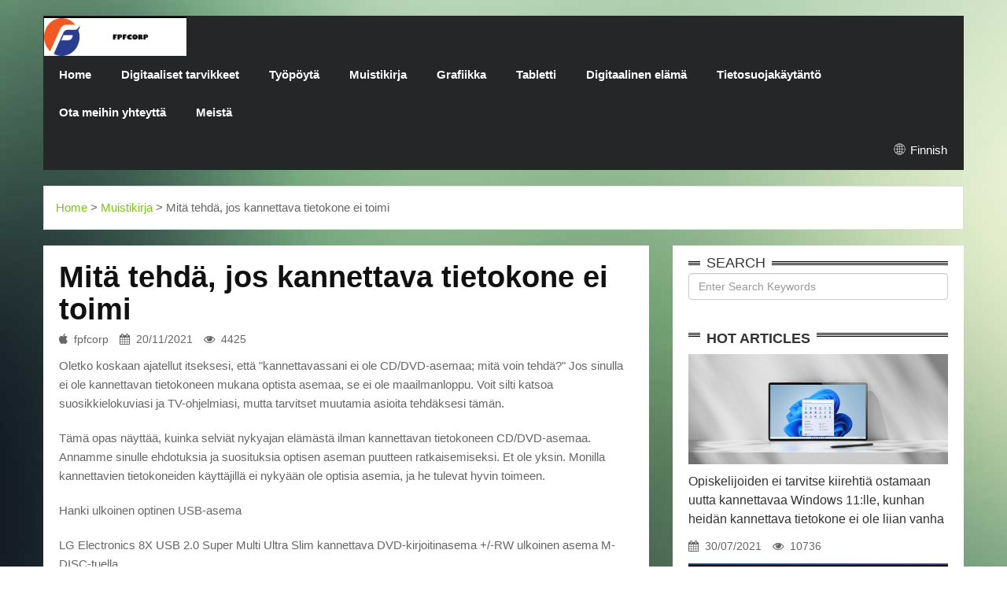

--- FILE ---
content_type: text/html; charset=UTF-8
request_url: https://www.fpfcorp.org/fi/notebook/what-to-do-if-your-laptop-is-not-working/
body_size: 9222
content:
<!DOCTYPE html>
<html lang="fi">
<head>
    <meta charset="utf-8"/>
    <meta http-equiv="X-UA-Compatible" content="IE=edge"/>
    <meta name="viewport" content="width=device-width, initial-scale=1"/>
    
    
    
    <title>Mitä tehdä, jos kannettava tietokone ei toimi - fpfcorp</title>
    <meta name="keywords" content="Mitä tehdä, jos kannettava tietokone ei toimi,fpfcorp"/>
    <meta name="description" content="Oletko koskaan ajatellut itsellesi, että kannettavassani ei ole CD/DVD..."/>
    <link rel="canonical" href="https://www.fpfcorp.org/fi/notebook/what-to-do-if-your-laptop-is-not-working/">
    <link href='https://website-google-hk.oss-cn-hongkong.aliyuncs.com/uploads/16802319031.png' rel='icon' type='image/x-icon'/>
    <!-- Bootstrap Core CSS -->
    <link rel="stylesheet" href="https://www.fpfcorp.org/template/007/assets/css/bootstrap.min.css" type="text/css">
    <!-- Owl Carousel Assets -->
    <link href="https://www.fpfcorp.org/template/007/assets/owl-carousel/owl.carousel.css" rel="stylesheet">
    <link href="https://www.fpfcorp.org/template/007/assets/owl-carousel/owl.theme.css" rel="stylesheet">
    <!-- Custom CSS -->
    <link rel="stylesheet" href="https://www.fpfcorp.org/template/007/assets/css/style.css">
    <link href="https://www.fpfcorp.org/template/007/assets/css/bootstrap-datetimepicker.min.css" rel="stylesheet" media="screen">
    <!-- Custom Fonts -->
    <link rel="stylesheet" href="https://www.fpfcorp.org/template/007/assets/font-awesome-4.4.0/css/font-awesome.min.css"

          type="text/css">
    <!-- jQuery and Modernizr-->
    <script src="https://www.fpfcorp.org/template/007/assets/js/jquery-2.1.1.js"></script>
    <!-- Core JavaScript Files -->
    <script src="https://www.fpfcorp.org/template/007/assets/js/bootstrap.min.js"></script>
    <!-- HTML5 Shim and Respond.js IE8 support of HTML5 elements and media queries -->
    <!-- WARNING: Respond.js doesn't work if you view the page via file:// -->
<!--[if lt IE 9]>
    <script src="https://www.fpfcorp.org/template/007/assets/js/html5shiv.js"></script>
    <script src="https://www.fpfcorp.org/template/007/assets/js/respond.min.js"></script>
    <![endif]-->
            <script type="application/ld+json">
        [{"@context":"https://schema.org","@type":"BreadcrumbList","itemListElement":[{"@type":"ListItem","position":1,"name":"Home","item":"https://www.fpfcorp.org/fi/"},{"@type":"ListItem","position":2,"name":"Muistikirja","item":"https://www.fpfcorp.org/fi/notebook/"},{"@type":"ListItem","position":3,"name":"Mitä tehdä, jos kannettava tietokone ei toimi"}]},{"@context":"https://schema.org","@type":"NewsArticle","headline":"Mitä tehdä, jos kannettava tietokone ei toimi","image":["https://website-google-hk.oss-cn-hongkong.aliyuncs.com/article-website/bing/2021/8/4/2c811dc446b31426d9b744a5d36e7c16.jpg?x-oss-process=image/auto-orient,1/quality,q_70/format,jpeg"],"datePublished":"2021-11-20T13:09:42+0000","dateModified":"2021-11-20T23:11:05+0000"}]
    </script>
</head>
<body>
<header>
    <!--Top-->
















<!--Navigation-->
    <nav id="menu" class="navbar container">
        <div class="navbar-header">
            <button type="button" class="btn btn-navbar navbar-toggle" data-toggle="collapse"
                    data-target=".navbar-ex1-collapse"><i class="fa fa-bars"></i></button>
            <a class="navbar-brand" href="https://www.fpfcorp.org/fi/">
                <div class="logo"><span>            <img src="https://websites-1251174242.cos.ap-hongkong.myqcloud.com/websites_logo/fpfcorp.jpg" alt="fpfcorp"
             title="fpfcorp">
    </span></div>
            </a>
        </div>
        <div class="collapse navbar-collapse navbar-ex1-collapse">
            <ul class="nav navbar-nav">
                                    <li><a href="/">Home</a></li>
                                                                    <li >
                        <a href="https://www.fpfcorp.org/fi/digital-accessories/" title="Digitaaliset tarvikkeet" target="" rel="">
                            Digitaaliset tarvikkeet
                        </a>
                    </li>
                                                                    <li >
                        <a href="https://www.fpfcorp.org/fi/desktop/" title="Työpöytä" target="" rel="">
                            Työpöytä
                        </a>
                    </li>
                                                                    <li >
                        <a href="https://www.fpfcorp.org/fi/notebook/" title="Muistikirja" target="" rel="">
                            Muistikirja
                        </a>
                    </li>
                                                                    <li >
                        <a href="https://www.fpfcorp.org/fi/graphics/" title="Grafiikka" target="" rel="">
                            Grafiikka
                        </a>
                    </li>
                                                                    <li >
                        <a href="https://www.fpfcorp.org/fi/tablet/" title="Tabletti" target="" rel="">
                            Tabletti
                        </a>
                    </li>
                                                                    <li >
                        <a href="https://www.fpfcorp.org/fi/digital-life/" title="Digitaalinen elämä" target="" rel="">
                            Digitaalinen elämä
                        </a>
                    </li>
                                
                                <li class="">
                    <a href="/fi/" title="Tietosuojakäytäntö" target="" rel="nofollow">
                        Tietosuojakäytäntö
                    </a>
                </li>
                                <li class="">
                    <a href="/fi/" title="Ota meihin yhteyttä" target="" rel="nofollow">
                        Ota meihin yhteyttä
                    </a>
                </li>
                                <li class="">
                    <a href="/fi/" title="Meistä" target="" rel="nofollow">
                        Meistä
                    </a>
                </li>
                            </ul>
            <style>
    .icon-lang {
        display: inline-block;
        font: normal normal normal 14px/1 FontAwesome;
        font-size: inherit;
        text-rendering: auto;
        -webkit-font-smoothing: antialiased;
        -moz-osx-font-smoothing: grayscale;
    }

    .icon-lang:before {
        content: url('data:image/svg+xml;utf8,%3Csvg%20fill%3D%22%23fff%22%20t%3D%221634198902255%22%20unicode%3D%22%26%2358990%3B%22%20class%3D%22icon%22%20%20viewBox%3D%220%200%201024%201024%22%20version%3D%221.1%22%20xmlns%3D%22http%3A%2F%2Fwww.w3.org%2F2000%2Fsvg%22%20p-id%3D%221405%22%3E%3Cpath%20d%3D%22M512%20129.94444444h-0.36736111H511.08159723c-210.68159723%200.55104167-381.13715277%20171.37395833-381.13715279%20382.05555556s170.45555556%20381.50451389%20381.13715279%20382.05555556h0.91840277c211.04895833%200%20382.05555556-171.00659723%20382.05555556-382.05555556S723.04895833%20129.94444444%20512%20129.94444444z%20m15.24548611%20228.68229167c40.59340277-1.10208333%2079.90104167-6.42881944%20117.92291666-15.61284722%2011.38819444%2045.00173611%2018.55173611%2096.98333333%2019.65381946%20153.92430555H527.24548611V358.62673611z%20m0-30.67465278V163.00694444c41.14444444%2011.38819444%2083.02361111%2066.30868056%20109.47361112%20150.61805556-35.26666667%208.44930556-71.81909723%2013.225-109.47361112%2014.32708333z%20m-30.49097222-165.3125v165.49618056c-38.021875-1.10208333-74.94166667-6.06145833-110.39201389-14.69444445%2026.81736111-84.86041667%2068.88020833-140.14826389%20110.39201389-150.80173611z%20m0%20195.98715278v138.12777778H358.259375c1.10208333-56.94097223%208.265625-108.92256944%2019.65381944-153.92430556%2038.20555556%209.18402777%2078.06423611%2014.69444444%20118.84131945%2015.79652778zM327.40104167%20496.75451389H160.98645833c3.30625-78.61527777%2032.69513889-150.61805556%2079.53368056-207.55902778%2033.98090277%2018.73541667%2070.16597223%2034.16458333%20108.00416667%2045.55277778-12.49027777%2048.67534723-19.8375%20103.59583333-21.12326389%20162.00625z%20m0%2030.49097222c1.10208333%2058.22673611%208.44930556%20113.33090277%2020.93958333%20162.00625a571.99043402%20571.99043402%200%200%200-108.00416667%2045.55277778c-46.83854167-56.94097223-76.04375-128.94375-79.53368056-207.55902778H327.40104167z%20m30.85833333%200h138.49513889v137.94409722C455.97743056%20666.29166667%20416.11875%20671.80208333%20377.91319444%20681.16979167c-11.38819444-45.00173611-18.55173611-96.98333333-19.65381944-153.92430556z%20m138.49513889%20168.61875v165.67986112c-41.51180556-10.83715277-83.57465277-65.94131944-110.39201389-150.80173612%2035.45034723-8.81666667%2072.37013889-13.77604167%20110.39201389-14.878125zM527.24548611%20860.99305556V695.68055556c37.65451389%201.10208333%2074.20694444%206.06145833%20109.65729166%2014.51076388-26.63368056%2084.49305556-68.32916667%20139.41354167-109.65729166%20150.80173612z%20m0-195.80347223V527.24548611h137.57673612c-1.10208333%2056.75729167-8.265625%20108.73888889-19.65381946%20153.740625-38.021875-9.18402777-77.32951389-14.69444444-117.92291666-15.79652778z%20m168.25138889-137.94409722h167.51666667c-3.30625%2078.61527777-32.69513889%20150.434375-79.53368056%20207.55902778-34.34826389-18.91909723-70.71701389-34.34826389-108.92256944-45.92013889%2012.49027777-48.67534723%2019.8375-103.41215277%2020.93958333-161.63888889z%20m0-30.49097222c-1.10208333-58.22673611-8.44930556-113.14722223-20.75590277-161.82256945%2038.20555556-11.571875%2074.57430556-27.00104167%20108.73888888-45.73645833%2046.83854167%2056.94097223%2076.22743056%20128.94375%2079.53368056%20207.74270833H695.496875z%20m67.04340277-231.07013889c-30.49097223%2016.16388889-62.45138889%2029.57256944-96.06493054%2039.675-17.81701389-57.49201389-42.98125-104.33055556-72.55381946-135.18888889%2065.02291667%2015.61284723%20123.06597223%2049.41006944%20168.61875%2095.51388889zM428.97638889%20170.53784723c-29.57256944%2030.67465277-54.553125%2077.51319444-72.18645833%20134.63784721-33.24618056-10.10243056-65.02291667-23.32743056-95.14652779-39.49131944%2045.00173611-45.92013889%20102.67743056-79.53368056%20167.33298612-95.14652777zM261.45972223%20758.13194444c30.12361111-16.16388889%2062.08402777-29.38888889%2095.14652777-39.49131944%2017.81701389%2057.30833333%2042.79756944%20103.96319444%2072.37013889%20134.82152777-64.65555556-15.61284723-122.33125-49.22638889-167.51666666-95.33020833z%20m332.46180554%2095.69756945c29.75625-30.85833333%2054.73680556-77.696875%2072.7375-135.37256945%2033.61354167%2010.10243056%2065.57395833%2023.51111111%2096.06493056%2039.675-45.55277777%2046.2875-103.77951389%2080.08472223-168.80243056%2095.69756945z%22%20p-id%3D%221406%22%3E%3C%2Fpath%3E%3C%2Fsvg%3E');
        width: 19px;
        height: 20px;
        clear: both;
        display: inline-block;
        vertical-align: middle;
    }

    .lang-dropbtn {
        border: none;
        cursor: pointer;
    }

    .lang-dropdown {
        position: relative;
        display: inline-block;
        float: right;
        color: #fff;
        line-height: 48px;
        margin-right: 20px;
    }

    .lang-dropdown-content {
        display: none;
        position: absolute;
        background-color: #f9f9f9;
        max-width: 180px;
        min-width: 100px;
        box-shadow: 0px 8px 16px 0px rgba(0, 0, 0, 0.2);
    }

    .lang-dropdown-content a {
        padding: 2px 16px;
        text-decoration: none;
        display: block;
        line-height: 30px;
    }

    .lang-dropdown-content a:hover {
        background-color: #f1f1f1
    }

    .lang-dropdown:hover .lang-dropdown-content {
        display: block;
        z-index: 99999;
        box-shadow: 0 0 10px 0 rgba(0, 0, 0, 0.3);
    }

    @media (max-width: 768px) {
        .lang-dropdown{display: none}
    }
</style>

<div class="lang-dropdown">
    <div class="lang-dropbtn">
        <i class="icon-lang"></i>
        Finnish
    </div>
    <div class="lang-dropdown-content">
                                                        <a rel="alternate" hreflang="en"
                   href="https://www.fpfcorp.org/en/notebook/what-to-do-if-your-laptop-is-not-working/">English</a>
                                                                                                                                                                                            <a rel="alternate" hreflang="sr-Latn"
                   href="https://www.fpfcorp.org/sr-Latn/notebook/what-to-do-if-your-laptop-is-not-working/">Serbian (Latin)</a>
                                                <a rel="alternate" hreflang="fi"
                   href="https://www.fpfcorp.org/fi/notebook/what-to-do-if-your-laptop-is-not-working/">Finnish</a>
                                                                    <a rel="alternate" hreflang="cs"
                   href="https://www.fpfcorp.org/cs/notebook/what-to-do-if-your-laptop-is-not-working/">Czech</a>
                                                                    <a rel="alternate" hreflang="bg"
                   href="https://www.fpfcorp.org/bg/notebook/what-to-do-if-your-laptop-is-not-working/">Bulgarian</a>
                                                                                                                                                </div>
</div>
        </div>
    </nav>
</header>    <div class="featured container">
        <a href="https://www.fpfcorp.org/fi/">Home</a> >
                    <a href="https://www.fpfcorp.org/fi/notebook/">Muistikirja</a>
            >
                Mitä tehdä, jos kannettava tietokone ei toimi
    </div>
    <div id="page-content" class="single-page container">
        <div class="row">
            <div id="main-content" class="col-md-8">
                <div class="box">
                    <h1 class="vid-name">
                        Mitä tehdä, jos kannettava tietokone ei toimi
                    </h1>
                    <div class="info">
                        <span><i class="fa fa-apple"></i>fpfcorp</span>
                        <span><i class="fa fa-calendar"></i>20/11/2021</span>
                        <span><i class="fa fa-eye"></i>4425</span>
                    </div>

                    <div><p>Oletko koskaan ajatellut itseksesi, että "kannettavassani ei ole CD/DVD-asemaa; mitä voin tehdä?" Jos sinulla ei ole kannettavan tietokoneen mukana optista asemaa, se ei ole maailmanloppu. Voit silti katsoa suosikkielokuviasi ja TV-ohjelmiasi, mutta tarvitset muutamia asioita tehdäksesi tämän.</p><p>Tämä opas näyttää, kuinka selviät nykyajan elämästä ilman kannettavan tietokoneen CD/DVD-asemaa. Annamme sinulle ehdotuksia ja suosituksia optisen aseman puutteen ratkaisemiseksi. Et ole yksin. Monilla kannettavien tietokoneiden käyttäjillä ei nykyään ole optisia asemia, ja he tulevat hyvin toimeen.</p><p>Hanki ulkoinen optinen USB-asema</p><p>LG Electronics 8X USB 2.0 Super Multi Ultra Slim kannettava DVD-kirjoitinasema +/-RW ulkoinen asema M-DISC-tuella</p><p>Katso Amazonista</p><p>Amazon Product Advertising API:sta haetut hinnat:</p><p>Tuotteiden hinnat ja saatavuus ovat tarkkoja ilmoitetun päivämäärän/ajan mukaan ja voivat muuttua. Kaikki hinta- ja saatavuustiedot, jotka näkyvät [asianmukaisilla Amazon-sivustoilla, soveltuvin osin] ostohetkellä, koskevat tämän tuotteen ostoa.</p><p>Koska CD/DVD-asemien käyttö on vähentynyt, voit nyt ostaa ulkoisen aseman, joka liitetään kannettavan tietokoneen USB-porttiin alle 50 dollarilla. Amazon on yksi parhaista paikoista etsiä näitä, ja saatavilla on yksi optinen asema 30 dollarin markalla. Tämä on hyvä, mitä tarvitset.</p><p>Jos sinulla on Macbook, saatat tuntea houkutusta hankkia ulkoinen asema Applelta. Tämä maksaa sinulle noin 80 dollaria, eikä se tee mitään muuta kuin yleinen optinen asema 30 tai 40 dollarilla, joten älä tuhlaa rahojasi vain siihen, että asemassasi on Apple-logo.</p><p>Noin 30 dollarilla saat optisen aseman, jossa on monia toimintoja, kuten CD-levyjen lukeminen ja kirjoittaminen sekä DVD-levyjen lukeminen ja kirjoittaminen. Niin kauan kuin näissä asemissa on USB-portit, niitä voidaan käyttää minkä tahansa kannettavan tietokoneen kanssa. Useimmat tällä hetkellä markkinoilla olevat ulkoiset optiset asemat tukevat USB 3.0- ja USB-C-standardeja.</p><p>Ulkoisen optisen aseman avulla voit toistaa suosikkimusiikkiasi ja -elokuviasi. Jos sinun on asennettava ohjelmisto CD- tai DVD-levyltä, voit tehdä sen myös. Tietojen tallennus CD- tai DVD-levylle on myös mahdollista. Voit jopa kopioida musiikki-CD-levyjäsi, jotta voit toistaa niitä ilman optista asemaa.</p><p>Käytä ulkoista optista asemaa DVD-levyjen kopioimiseen</p><p>Monilla ihmisillä on monia elokuvia DVD:llä, ja he nauttivat niiden katsomisesta kannettavalla tietokoneella. Voit käyttää uutta ulkoista optista asemaasi elokuva-DVD-levyjen kopioimiseen, jotta voit tallentaa tiedostot kiintolevyllesi ja katsella niitä ilman DVD-soitinta.</p><p>Vaikka ulkoisen optisen aseman kuljettaminen mukana ei ole suuri ongelma, DVD- ja CD-levyjen jatkuva toistaminen aiheuttaa lopulta sen epäonnistumisen. Sinun tulee kopioida suosikkielokuvasi, jotta sinulla on vapaus katsella niitä ilman ulkoista optista asemaa.</p><p>Elokuvan katsominen tiedostosta vie vähemmän akkuvirtaa kuin optisesta asemasta. Tämä on toinen syy, miksi sinun pitäisi kopioida DVD-elokuvasi. Voit kopioida DVD-levyjä tietokoneellesi eri menetelmillä. Jos levytilaa on rajoitetusti, voit käyttää menetelmää, joka pakkaa tiedostoja. Muussa tapauksessa MP4-tiedostokomponenttien ja äänen kopioiminen on helppoa.</p><p><img src="https://website-google-hk.oss-cn-hongkong.aliyuncs.com/article-website/bing/2021/8/4/2c811dc446b31426d9b744a5d36e7c16.jpg?x-osge/autoprocess= -orient,1/quality,q_70/format,jpeg" title="Mitä tehdä, jos kannettava tietokone ei toimi"></p><p>Voit kopioida DVD-levyjä sovellusten avulla, kuten MakeMKV, josta voit lukea</p><p>täällä</p><p>. Tämän ansiosta Blue-Ray- ja tavallisten DVD-elokuvien kopioiminen sisäiseen tallennusasemaan on todella helppoa. Voit sitten katsoa kopioituja elokuvia käyttämällä monipuolista mediasoitinta, kuten</p><p>VLC Media Player</p><p>. Voit käyttää tätä asetusta Windows- tai Mac-tietokoneessa.</p><p>Hanki USB-muistitikku</p><p>PNY 128 Gt Turbo Attache 3 USB 3.0 -muistitikku – (P-FD128TBOP-GE)</p><p>Katso Amazonista</p><p>Amazon Product Advertising API:sta haetut hinnat:</p><p>Tuotteiden hinnat ja saatavuus ovat tarkkoja ilmoitetun päivämäärän/ajan mukaan ja voivat muuttua. Kaikki hinta- ja saatavuustiedot, jotka näkyvät [asianmukaisilla Amazon-sivustoilla, soveltuvin osin] ostohetkellä, koskevat tämän tuotteen ostoa.</p><p>Jos sinulla ei tällä hetkellä ole USB-muistitikkua, hanki se mahdollisimman pian. Niiden hinnat ovat laskeneet huomattavasti vuosien varrella. Voit yleensä hankkia USB-muistitikun (kutsutaan myös muistitikuksi) 4 Gt:sta 1 Tt:iin asti. Saatavilla on myös erilaisia ​​USB-muistitikkuja.</p><p>Sinun on selvitettävä, kuinka paljon tallennustilaa haluat USB-muistitikulta. Jos aiot kopioida esimerkiksi suuren määrän DVD-elokuvia, suosittelemme, että valitset suuremman flash-aseman, jotta voit säästää tilaa kiintolevylläsi.</p><p>USB-muistitikun käyttäminen on erittäin helppoa. Sinun tarvitsee vain kytkeä se USB-porttiin, alustaa se ja tallentaa tiedostot. Flash-asemat ovat pieniä, kevyitä ja kannettavia, joten voit ottaa ne mukaasi minne ikinä menetkin.</p><p>Viimeiset sanat</p><p>Monet modernit palvelut käyttävät nykyään flash-asemaa, kuten Amazon Fire Stick. Vuosien mittaan kannettavien tietokoneiden käyttäjät ovat tottuneet siihen, ettei heillä ole sisäänrakennettua optista asemaa. Näin valmistajat voivat luoda todella ohuita kannettavia tietokoneita ja moderneja ultrabookeja. Sisäänrakennetun CD/DVD-aseman puuttuminen ei tarkoita, että jäät paitsi mistään.</p></div>


                    <div class="line"></div>
                                            <p>
                            Latest:
                            <a href="https://www.fpfcorp.org/fi/notebook/why-doesnt-the-laptop-have-an-optical-drive/" title="Miksi kannettavassa tietokoneessa ei ole optista asemaa?">
                                Miksi kannettavassa tietokoneessa ei ole optista asemaa?
                            </a>
                        </p>
                                        <div class="line"></div>
                                            <p>
                            Next:
                        <a href="https://www.fpfcorp.org/fi/notebook/why-do-current-laptops-do-not-have-a-dvd-drive/" title="Miksi nykyisissä kannettavissa tietokoneissa ei ole DVD-asemaa?">
                            Miksi nykyisissä kannettavissa tietokoneissa ei ole DVD-asemaa?
                        </a>
                        </p>
                                        <div class="line"></div>
                                            <div class="vid-tags">
                                                            <label>onko kannettavissa cd-asemia</label>
                                                    </div>
                                    </div>

                <div class="box">
                    <div class="box-header header-natural">
                        <h2>Related Articles</h2>
                    </div>
                    <div class="box-content">
                        <div class="row">
                                                        <div class="col-md-4">
                                <div class="wrap-vid">
                                    <div class="zoom-container">
                                        <div class="zoom-caption">
                                            <a title="Vie ja tuo OneNote-muistikirjoja" href="https://www.fpfcorp.org/fi/notebook/export-and-import-onenote-notebooks/">
                                                <i class="fa fa-play-circle-o fa-5x" style="color: #fff"></i>
                                            </a>
                                        </div>
                                        <img src="http://website-google-hk.oss-cn-hongkong.aliyuncs.com/drawing/25/2022-3-1/11834.jpeg" title="Vie ja tuo OneNote-muistikirjoja" alt="Vie ja tuo OneNote-muistikirjoja"
                                             class="left-img">
                                    </div>
                                    <div class="vid-name">
                                        <a href="https://www.fpfcorp.org/fi/notebook/export-and-import-onenote-notebooks/" title="Vie ja tuo OneNote-muistikirjoja">Vie ja tuo OneNote-muistikirjoja</a></div>
                                    <div class="info">
                                        <span><i class="fa fa-calendar"></i>27/11/2021</span>
                                        <span><i class="fa fa-eye"></i>5673</span>
                                    </div>
                                </div>
                            </div>
                                                        <div class="col-md-4">
                                <div class="wrap-vid">
                                    <div class="zoom-container">
                                        <div class="zoom-caption">
                                            <a title="KOKUYO Campus Notebookin esittely" href="https://www.fpfcorp.org/fi/notebook/introduction-of-kokuyo-campus-notebook/">
                                                <i class="fa fa-play-circle-o fa-5x" style="color: #fff"></i>
                                            </a>
                                        </div>
                                        <img src="https://website-google-hk.oss-cn-hongkong.aliyuncs.com/article-website/bing/2021/8/4/c5a4722cb113e32cd32e02446b8dea01.jpg?x-oss-process=image/auto-orient,1/quality,q_70/format,jpeg" title="KOKUYO Campus Notebookin esittely" alt="KOKUYO Campus Notebookin esittely"
                                             class="left-img">
                                    </div>
                                    <div class="vid-name">
                                        <a href="https://www.fpfcorp.org/fi/notebook/introduction-of-kokuyo-campus-notebook/" title="KOKUYO Campus Notebookin esittely">KOKUYO Campus Notebookin esittely</a></div>
                                    <div class="info">
                                        <span><i class="fa fa-calendar"></i>26/11/2021</span>
                                        <span><i class="fa fa-eye"></i>5167</span>
                                    </div>
                                </div>
                            </div>
                                                        <div class="col-md-4">
                                <div class="wrap-vid">
                                    <div class="zoom-container">
                                        <div class="zoom-caption">
                                            <a title="Matkamuistikirjan koko" href="https://www.fpfcorp.org/fi/notebook/travel-notebook-size/">
                                                <i class="fa fa-play-circle-o fa-5x" style="color: #fff"></i>
                                            </a>
                                        </div>
                                        <img src="https://website-google-hk.oss-cn-hongkong.aliyuncs.com/article-website/bing/2021/8/4/ca23b9e349a89f73d0e455b832d47e6b.jpg?x-oss-process=image/auto-orient,1/quality,q_70/format,jpeg" title="Matkamuistikirjan koko" alt="Matkamuistikirjan koko"
                                             class="left-img">
                                    </div>
                                    <div class="vid-name">
                                        <a href="https://www.fpfcorp.org/fi/notebook/travel-notebook-size/" title="Matkamuistikirjan koko">Matkamuistikirjan koko</a></div>
                                    <div class="info">
                                        <span><i class="fa fa-calendar"></i>25/11/2021</span>
                                        <span><i class="fa fa-eye"></i>5420</span>
                                    </div>
                                </div>
                            </div>
                                                    </div>
                    </div>
                </div>
            </div>
            <div id="sidebar" class="col-md-4">
                <div class="widget wid-tags">
                    <div class="heading">
                        <div class="title">Search</div>
                    </div>
                    <div class="content">
                        <form action="https://www.fpfcorp.org/fi/search/" method="get" class="form-horizontal">
                            <input type="text" placeholder="Enter Search Keywords" value="" name="s" id="v_search"
                                   class="form-control">
                        </form>
                    </div>
                </div>
                                <div class="widget ">
                    <div class="heading">
                        <h2 class="title">Hot Articles</h2>
                    </div>
                    <div class="content">
                                                <div class="wrap-vid">
                            <div class="zoom-container">
                                <div class="zoom-caption">
                                    <a title="Opiskelijoiden ei tarvitse kiirehtiä ostamaan uutta kannettavaa Windows 11:lle, kunhan heidän kannettava tietokone ei ole liian vanha" href="https://www.fpfcorp.org/fi/notebook/students-dont-need-to-rush-and-buy-a-new-laptop-for-windows-11-as-long-as-their-laptop-isnt-too-old/">
                                        <i class="fa fa-play-circle-o fa-5x" style="color: #fff"></i>
                                    </a>
                                </div>
                                <img src="https://website-google-hk.oss-cn-hongkong.aliyuncs.com/uploads/16269341711.jpg" title="Opiskelijoiden ei tarvitse kiirehtiä ostamaan uutta kannettavaa Windows 11:lle, kunhan heidän kannettava tietokone ei ole liian vanha" alt="Opiskelijoiden ei tarvitse kiirehtiä ostamaan uutta kannettavaa Windows 11:lle, kunhan heidän kannettava tietokone ei ole liian vanha"
                                     class="left-img">
                            </div>
                            <div class="vid-name"><a title="Opiskelijoiden ei tarvitse kiirehtiä ostamaan uutta kannettavaa Windows 11:lle, kunhan heidän kannettava tietokone ei ole liian vanha"
                                                    href="https://www.fpfcorp.org/fi/notebook/students-dont-need-to-rush-and-buy-a-new-laptop-for-windows-11-as-long-as-their-laptop-isnt-too-old/">Opiskelijoiden ei tarvitse kiirehtiä ostamaan uutta kannettavaa Windows 11:lle, kunhan heidän kannettava tietokone ei ole liian vanha</a></div>
                            <div class="info">
                                <span><i class="fa fa-calendar"></i>30/07/2021</span>
                                <span><i class="fa fa-eye"></i>10736</span>
                            </div>
                        </div>
                                                <div class="wrap-vid">
                            <div class="zoom-container">
                                <div class="zoom-caption">
                                    <a title="Applen uusi Mac Mini on täydellinen tietokone melkein kaikille – se on tehokas ja edullinen" href="https://www.fpfcorp.org/fi/notebook/apples-new-mac-mini-is-the-perfect-computer-for-just-about-anyone-its-powerful-and-affordable/">
                                        <i class="fa fa-play-circle-o fa-5x" style="color: #fff"></i>
                                    </a>
                                </div>
                                <img src="https://website-google-hk.oss-cn-hongkong.aliyuncs.com/uploads/16269343691.jpg" title="Applen uusi Mac Mini on täydellinen tietokone melkein kaikille – se on tehokas ja edullinen" alt="Applen uusi Mac Mini on täydellinen tietokone melkein kaikille – se on tehokas ja edullinen"
                                     class="left-img">
                            </div>
                            <div class="vid-name"><a title="Applen uusi Mac Mini on täydellinen tietokone melkein kaikille – se on tehokas ja edullinen"
                                                    href="https://www.fpfcorp.org/fi/notebook/apples-new-mac-mini-is-the-perfect-computer-for-just-about-anyone-its-powerful-and-affordable/">Applen uusi Mac Mini on täydellinen tietokone melkein kaikille – se on tehokas ja edullinen</a></div>
                            <div class="info">
                                <span><i class="fa fa-calendar"></i>31/07/2021</span>
                                <span><i class="fa fa-eye"></i>10485</span>
                            </div>
                        </div>
                                                <div class="wrap-vid">
                            <div class="zoom-container">
                                <div class="zoom-caption">
                                    <a title="Lenovon ThinkPad X1 Extreme tuo RTX 3080 -näytönohjaimen ohueen runkoon" href="https://www.fpfcorp.org/fi/notebook/lenovos-thinkpad-x1-extreme-puts-the-rtx-3080-graphics-card-into-a-slim-body/">
                                        <i class="fa fa-play-circle-o fa-5x" style="color: #fff"></i>
                                    </a>
                                </div>
                                <img src="https://website-google-hk.oss-cn-hongkong.aliyuncs.com/article-website/wechart/2021-06-24/1f3d14f3e6bb17aac47bc0f233e66df4.jpg" title="Lenovon ThinkPad X1 Extreme tuo RTX 3080 -näytönohjaimen ohueen runkoon" alt="Lenovon ThinkPad X1 Extreme tuo RTX 3080 -näytönohjaimen ohueen runkoon"
                                     class="left-img">
                            </div>
                            <div class="vid-name"><a title="Lenovon ThinkPad X1 Extreme tuo RTX 3080 -näytönohjaimen ohueen runkoon"
                                                    href="https://www.fpfcorp.org/fi/notebook/lenovos-thinkpad-x1-extreme-puts-the-rtx-3080-graphics-card-into-a-slim-body/">Lenovon ThinkPad X1 Extreme tuo RTX 3080 -näytönohjaimen ohueen runkoon</a></div>
                            <div class="info">
                                <span><i class="fa fa-calendar"></i>30/06/2021</span>
                                <span><i class="fa fa-eye"></i>8599</span>
                            </div>
                        </div>
                                                <div class="wrap-vid">
                            <div class="zoom-container">
                                <div class="zoom-caption">
                                    <a title="Rehellinen arvosteluni Moleskine Classic Notebookista" href="https://www.fpfcorp.org/fi/notebook/my-honest-review-of-moleskine-classic-notebook/">
                                        <i class="fa fa-play-circle-o fa-5x" style="color: #fff"></i>
                                    </a>
                                </div>
                                <img src="http://website-google-hk.oss-cn-hongkong.aliyuncs.com/drawing/25/2022-3-1/6781.jpeg" title="Rehellinen arvosteluni Moleskine Classic Notebookista" alt="Rehellinen arvosteluni Moleskine Classic Notebookista"
                                     class="left-img">
                            </div>
                            <div class="vid-name"><a title="Rehellinen arvosteluni Moleskine Classic Notebookista"
                                                    href="https://www.fpfcorp.org/fi/notebook/my-honest-review-of-moleskine-classic-notebook/">Rehellinen arvosteluni Moleskine Classic Notebookista</a></div>
                            <div class="info">
                                <span><i class="fa fa-calendar"></i>18/10/2021</span>
                                <span><i class="fa fa-eye"></i>8424</span>
                            </div>
                        </div>
                                                <div class="wrap-vid">
                            <div class="zoom-container">
                                <div class="zoom-caption">
                                    <a title="AMD on esitellyt nestejäähdytteisen version Radeon RX 6900 XT GPU:sta" href="https://www.fpfcorp.org/fi/graphics/amd-has-introduced-a-liquidcooled-version-of-the-radeon-rx-6900-xt-gpu/">
                                        <i class="fa fa-play-circle-o fa-5x" style="color: #fff"></i>
                                    </a>
                                </div>
                                <img src="https://website-google-hk.oss-cn-hongkong.aliyuncs.com/uploads/16251908301.jpg" title="AMD on esitellyt nestejäähdytteisen version Radeon RX 6900 XT GPU:sta" alt="AMD on esitellyt nestejäähdytteisen version Radeon RX 6900 XT GPU:sta"
                                     class="left-img">
                            </div>
                            <div class="vid-name"><a title="AMD on esitellyt nestejäähdytteisen version Radeon RX 6900 XT GPU:sta"
                                                    href="https://www.fpfcorp.org/fi/graphics/amd-has-introduced-a-liquidcooled-version-of-the-radeon-rx-6900-xt-gpu/">AMD on esitellyt nestejäähdytteisen version Radeon RX 6900 XT GPU:sta</a></div>
                            <div class="info">
                                <span><i class="fa fa-calendar"></i>02/07/2021</span>
                                <span><i class="fa fa-eye"></i>8119</span>
                            </div>
                        </div>
                                                <div class="wrap-vid">
                            <div class="zoom-container">
                                <div class="zoom-caption">
                                    <a title="NVIDIA RTX 3070 Ti -arviointi: Luotettava vaihtoehto 2070 Superille" href="https://www.fpfcorp.org/fi/graphics/nvidia-rtx-3070-ti-evaluation-a-reliable-alternati/">
                                        <i class="fa fa-play-circle-o fa-5x" style="color: #fff"></i>
                                    </a>
                                </div>
                                <img src="https://website-google-hk.oss-cn-hongkong.aliyuncs.com/article-website/adult/engadget/2021/06-11/e4252d46910b02f46cc044c7fd42bd6b.jpg" title="NVIDIA RTX 3070 Ti -arviointi: Luotettava vaihtoehto 2070 Superille" alt="NVIDIA RTX 3070 Ti -arviointi: Luotettava vaihtoehto 2070 Superille"
                                     class="left-img">
                            </div>
                            <div class="vid-name"><a title="NVIDIA RTX 3070 Ti -arviointi: Luotettava vaihtoehto 2070 Superille"
                                                    href="https://www.fpfcorp.org/fi/graphics/nvidia-rtx-3070-ti-evaluation-a-reliable-alternati/">NVIDIA RTX 3070 Ti -arviointi: Luotettava vaihtoehto 2070 Superille</a></div>
                            <div class="info">
                                <span><i class="fa fa-calendar"></i>30/07/2021</span>
                                <span><i class="fa fa-eye"></i>7775</span>
                            </div>
                        </div>
                                            </div>
                </div>
            </div>
        </div>
    </div>
<footer>
    <div class="copy-right">
        <p>Copyright © 2023 fpfcorp.org. All rights reserved.   </p>
    </div>
</footer>
<!-- Footer --><!-- JS -->
<script src="https://www.fpfcorp.org/template/007/assets/owl-carousel/owl.carousel.js"></script>
<script>
    $(document).ready(function () {
        $("#owl-demo-1").owlCarousel({
            autoPlay: 3000,
            items: 1,
            itemsDesktop: [1199, 1],
            itemsDesktopSmall: [400, 1]
        });
        $("#owl-demo-2").owlCarousel({
            autoPlay: 3000,
            items: 3,

        });
    });
</script>

<script type="text/javascript" src="https://www.fpfcorp.org/template/007/assets/js/bootstrap-datetimepicker.js"
        charset="UTF-8"></script>
<script type="text/javascript">
    $('.form_datetime').datetimepicker({
        //language:  'fr',
        weekStart: 1,
        todayBtn: 1,
        autoclose: 1,
        todayHighlight: 1,
        startView: 2,
        forceParse: 0,
        showMeridian: 1
    });
    $('.form_date').datetimepicker({
        language: 'fr',
        weekStart: 1,
        todayBtn: 1,
        autoclose: 1,
        todayHighlight: 1,
        startView: 2,
        minView: 2,
        forceParse: 0
    });
    $('.form_time').datetimepicker({
        language: 'fr',
        weekStart: 1,
        todayBtn: 1,
        autoclose: 1,
        todayHighlight: 1,
        startView: 1,
        minView: 0,
        maxView: 1,
        forceParse: 0
    });
</script>



</body>
</html>
